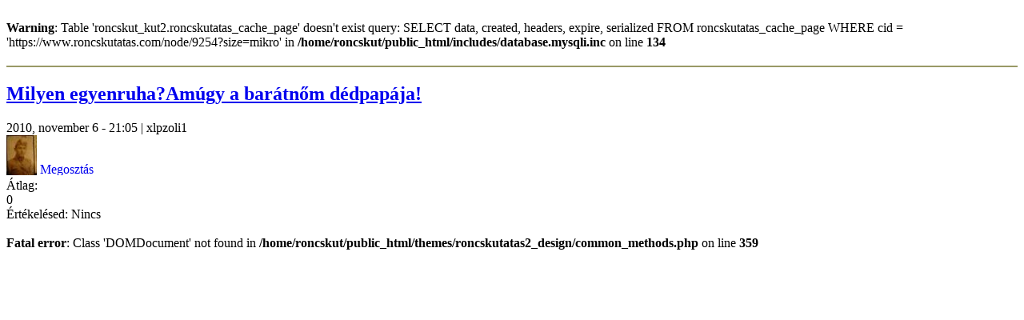

--- FILE ---
content_type: text/html; charset=utf-8
request_url: https://roncskutatas.com/node/9254?size=mikro
body_size: 2344
content:
<br />
<b>Warning</b>:  Table &#039;roncskut_kut2.roncskutatas_cache_page&#039; doesn&#039;t exist
query: SELECT data, created, headers, expire, serialized FROM roncskutatas_cache_page WHERE cid = &#039;https://www.roncskutatas.com/node/9254?size=mikro&#039; in <b>/home/roncskut/public_html/includes/database.mysqli.inc</b> on line <b>134</b><br />
<div class="art-Post">
    <div class="art-Post-body">
<div class="art-Post-inner">
<h2 class="art-PostHeaderIcon-wrapper"> <hr style="border: 1px solid #999966;" /> </h2>
<h2 class="art-PostHeaderIcon-wrapper"><span class="art-PostHeader"><a href="/node/9254" title="Milyen egyenruha?Amúgy a barátnőm dédpapája!">Milyen egyenruha?Amúgy a barátnőm dédpapája!</a></span></h2>
<div class="art-PostHeaderIcons art-metadata-icons">
2010, november 6 - 21:05&nbsp;|&nbsp;xlpzoli1
</div>
<div class="art-PostContent">
<div class="art-article"><img src="https://www.roncskutatas.com/sites/default/files/images/Picture 933.mikro.jpg" alt="Milyen egyenruha?Amúgy a barátnőm dédpapája!" title="Milyen egyenruha?Amúgy a barátnőm dédpapája!"  class="image image-mikro " width="38" height="50" />
		<a class="da2a_button" href="http://www.addtoany.com/share_save?linkurl=https%3A%2F%2Fwww.roncskutatas.com%2Fnode%2F9254&amp;linkname=Milyen%20egyenruha%3FAm%C3%BAgy%20a%20bar%C3%A1tn%C5%91m%20d%C3%A9dpap%C3%A1ja%21" id="da2a_1"><img src="/modules/addtoany/images/share_save_171_16.png" width="171" height="16" alt="Megosztás"/></a>
		<script type="text/javascript">
<!--//--><![CDATA[//><!--
da2a.script_load();
//--><!]]>
</script>
		<div class="fivestar-static-form-item"><div class="form-item">
 <label>Átlag: </label>
 <div class="fivestar-widget-static fivestar-widget-static-vote fivestar-widget-static-5 clear-block"><div class="star star-1 star-odd star-first"><span class="off">0</span></div><div class="star star-2 star-even"><span class="off"></span></div><div class="star star-3 star-odd"><span class="off"></span></div><div class="star star-4 star-even"><span class="off"></span></div><div class="star star-5 star-odd star-last"><span class="off"></span></div></div>
 <div class="description"><div class="fivestar-summary fivestar-summary-user"><span class="user-rating">Értékelésed: <span>Nincs</span> </span></div></div>
</div>
</div></div>
</div>
<div class="cleared"></div>
<br />
<b>Fatal error</b>:  Class 'DOMDocument' not found in <b>/home/roncskut/public_html/themes/roncskutatas2_design/common_methods.php</b> on line <b>359</b><br />
